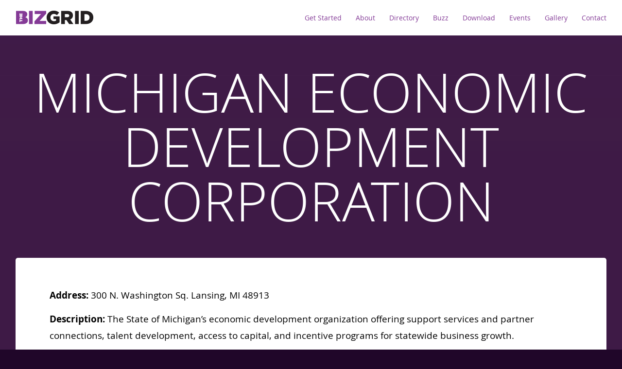

--- FILE ---
content_type: text/css
request_url: https://detroitbizgrid.com/wp-content/themes/bizgrid-child/style.css?ver=6.8.3
body_size: 6789
content:
/*!
	Theme Name: BIZGRID - CHILD
	Description: A Custom theme created for BIZGRID
	Author: Build Create Studios
	Template: bizgrid
	License: MIT
	License URI: http://opensource.org/licenses/mit-license.php
*/
/* http://meyerweb.com/eric/tools/css/reset/ 
   v2.0 | 20110126
   License: none (public domain)
*/
html,
body,
div,
span,
applet,
object,
iframe,
h1,
h2,
h3,
h4,
h5,
h6,
p,
blockquote,
pre,
a,
abbr,
acronym,
address,
big,
cite,
code,
del,
dfn,
em,
img,
ins,
kbd,
q,
s,
samp,
small,
strike,
strong,
sub,
sup,
tt,
var,
b,
u,
i,
center,
dl,
dt,
dd,
ol,
ul,
li,
fieldset,
form,
label,
legend,
table,
caption,
tbody,
tfoot,
thead,
tr,
th,
td,
article,
aside,
canvas,
details,
embed,
figure,
figcaption,
footer,
header,
hgroup,
menu,
nav,
output,
ruby,
section,
summary,
time,
mark,
audio,
video {
  margin: 0;
  padding: 0;
  border: 0;
  font-size: 100%;
  font: inherit;
  vertical-align: baseline;
}

/* HTML5 display-role reset for older browsers */
article,
aside,
details,
figcaption,
figure,
footer,
header,
hgroup,
menu,
nav,
section {
  display: block;
}

body {
  line-height: 1;
}

ol,
ul {
  list-style: none;
}

blockquote,
q {
  quotes: none;
}

blockquote:before,
blockquote:after,
q:before,
q:after {
  content: "";
  content: none;
}

table {
  border-collapse: collapse;
  border-spacing: 0;
}

/* FONT */
/* COLORS */
/* Functions */ /* FONT SIZE REM */
/* BACKGROUND RGBA */
/* DISPLAY INLINE-BLOCK FOR ALL! */
body {
  font-weight: 300;
  font-size: 16;
  line-height: 1.4em;
  font-family: "open_sansregular", sans-serif;
  color: #ffffff;
}

h1, h2, h3, h4, h5, h6 {
  font-family: "open_sanslight";
  font-weight: normal;
  color: #f26922;
  line-height: 1em;
  margin-bottom: 0.4em;
}

h1 {
  font-size: 48px;
  font-size: 3rem;
}
@media screen and (max-width: 50em) {
  h1 {
    font-size: 32px;
    font-size: 2rem;
  }
}

h2 {
  font-size: 41.6px;
  font-size: 2.6rem;
}
@media screen and (max-width: 50em) {
  h2 {
    font-size: 28.8px;
    font-size: 1.8rem;
  }
}

h3 {
  font-size: 35.2px;
  font-size: 2.2rem;
}
@media screen and (max-width: 50em) {
  h3 {
    font-size: 25.6px;
    font-size: 1.6rem;
  }
}

h4 {
  font-size: 28.8px;
  font-size: 1.8rem;
}
@media screen and (max-width: 50em) {
  h4 {
    font-size: 22.4px;
    font-size: 1.4rem;
  }
}

h5, h6 {
  font-size: 19.2px;
  font-size: 1.2rem;
}

strong {
  font-family: "open_sansbold";
}

[class^=biz-], [class*=" biz-"] {
  font-size: 32px;
  font-size: 2rem;
}

/* global box-sizing */
*, *:after, *:before {
  box-sizing: border-box;
  -webkit-box-sizing: border-box;
  -moz-box-sizing: border-box;
  -webkit-font-smoothing: antialiased;
  font-smoothing: antialiased;
  text-rendering: optimizeLegibility;
}

/* clear */
.clear:before, .clear:after {
  content: " ";
  display: table;
}

.clear:after {
  clear: both;
}

.clear {
  *zoom: 1;
}

.clearer {
  clear: both;
  height: 0;
  line-height: 0;
  display: block;
}

img {
  vertical-align: bottom;
}

a {
  color: #f26922;
  text-decoration: none;
}

a:hover {
  color: #f26922;
}

a:focus {
  outline: 0;
}

a:hover, a:active {
  outline: 0;
}

p {
  margin-bottom: 0.8em;
}

input:focus {
  outline: 0;
  border: 1px solid #00b9e4;
}

.hidden {
  display: none;
}

body {
  background: url("images/bg.jpg") #200629 repeat-x;
  background-size: cover;
}

/* scroll to top link */
#top-link {
  cursor: pointer;
  color: #ffffff;
  font-size: 32px;
  font-size: 2rem;
  display: none;
  position: fixed;
  bottom: 10px;
  right: 5%;
  padding: 0px 8px;
  background: #000000;
  background: rgba(0, 0, 0, 0.8);
  height: 1.1em;
  border-radius: 2px;
  z-index: 9999;
  -webkit-transition: background-color 0.5s;
  -moz-transition: background-color 0.5s;
  -o-transition: background-color 0.5s;
  -ms-transition: background-color 0.5s;
  transition: background-color 0.5s;
}

#top-link:hover {
  background: black;
  background: black;
}

/* wrapper */
.wrapper {
  max-width: 1280px;
  width: 95%;
  margin: 0 auto;
  position: relative;
}

.button {
  cursor: pointer;
  display: block;
  font-family: "GothamBold";
  font-size: 32px;
  font-size: 2rem;
  text-transform: uppercase;
  padding: 15px 25px;
  border: none;
  border-radius: 5px;
  background: #833a96;
  color: #ffffff;
}

.content-area {
  color: #000000;
  background: #ffffff;
  border-radius: 5px;
  font-size: 19.2px;
  font-size: 1.2rem;
  padding: 60px 70px;
  line-height: 1.8em;
}
@media screen and (max-width: 56.25em) {
  .content-area {
    padding: 30px 35px;
    font-size: 16px;
    font-size: 1rem;
  }
}
@media screen and (max-width: 31.25em) {
  .content-area {
    padding: 15px;
  }
}
.content-area hr {
  border: none;
  border-bottom: 1px solid #833a96;
  margin: 60px 0;
}
@media screen and (max-width: 50em) {
  .content-area hr {
    margin: 5% 0;
  }
}

.page-title {
  text-align: center;
  font-size: 112px;
  font-size: 7rem;
  text-transform: uppercase;
  margin: 5% 0;
  color: #ffffff;
}
@media screen and (max-width: 50em) {
  .page-title {
    font-size: 80px;
    font-size: 5rem;
  }
}
@media screen and (max-width: 31.25em) {
  .page-title {
    font-size: 48px;
    font-size: 3rem;
  }
}

.grid li {
  float: left;
  margin-left: 4%;
  width: 48%;
}
.grid li.two-col-first {
  clear: left;
  margin-left: 0;
}

.logo {
  float: left;
}
.logo a {
  display: block;
  width: 100%;
  height: 100%;
}
.logo a img {
  max-width: 162px;
}

#header {
  margin-bottom: 20px;
  padding: 20px 0;
  background: #ffffff;
}

.main-nav {
  text-align: right;
  float: right;
  display: block;
  line-height: 2em;
}
@media screen and (max-width: 53.125em) {
  .main-nav {
    width: 100%;
    clear: both;
    display: none;
  }
}
.main-nav > ul > li {
  font-size: 14.4px;
  font-size: 0.9rem;
  display: -moz-inline-stack;
  display: inline-block;
  zoom: 1;
  *display: inline;
  position: relative;
  margin-left: 25px;
}
@media screen and (max-width: 53.125em) {
  .main-nav > ul > li {
    display: block;
    text-align: center;
    margin-left: 0;
    padding: 10px 0px;
    border-top: 1px solid #e7e7e7;
  }
}
.main-nav > ul > li.current-menu-item a, .main-nav > ul > li.current-menu-ancestor a {
  color: #f26922;
}
.main-nav > ul > li a {
  color: #833a96;
}
.main-nav > ul > li a:hover {
  color: #f26922;
}
.main-nav > ul > li:hover .sub-menu {
  display: block;
}
@media screen and (max-width: 53.125em) {
  .main-nav > ul > li:hover .sub-menu {
    display: none;
  }
}
.main-nav > ul > li .sub-menu {
  display: none;
  position: absolute;
  top: 2em;
  left: 0;
  z-index: 9999;
  text-align: left;
}
@media screen and (max-width: 53.125em) {
  .main-nav > ul > li .sub-menu {
    position: static;
    margin-top: 10px;
    margin-bottom: 5px;
    text-align: center;
  }
}
.main-nav > ul > li .sub-menu .current-menu-item a {
  color: #f26922;
}
.main-nav > ul > li .sub-menu.nav-shift {
  left: auto;
  right: 0;
  text-align: right;
}
.main-nav > ul > li .sub-menu.nav-shift .triangle span {
  left: auto;
  right: 20px;
}
.main-nav > ul > li .sub-menu > li {
  background: #833a96;
  background: rgba(131, 58, 150, 0.6);
  padding: 0;
  margin: 0;
}
.main-nav > ul > li .sub-menu > li.triangle {
  height: 10px;
  position: relative;
  background: none;
}
@media screen and (max-width: 59.375em) {
  .main-nav > ul > li .sub-menu > li.triangle {
    display: none;
  }
}
.main-nav > ul > li .sub-menu > li.triangle span {
  display: block;
  position: absolute;
  left: 20px;
  width: 0px;
  height: 0px;
  border-style: solid;
  border-width: 0 10px 10px 10px;
  border-color: transparent transparent #833a96 transparent;
  border-color: transparent transparent rgba(131, 58, 150, 0.6) transparent;
}
.main-nav > ul > li .sub-menu a {
  display: block;
  white-space: nowrap;
  color: #ffffff;
  text-transform: uppercase;
  padding: 5px 20px;
  width: 100%;
}
.main-nav > ul > li .sub-menu a:hover {
  color: #f26922;
}

.nav-handle {
  float: right;
  color: #833a96;
  font-size: 32px;
  font-size: 2rem;
  cursor: pointer;
  display: none;
}
@media screen and (max-width: 53.125em) {
  .nav-handle {
    display: block;
  }
}

#footer {
  margin-top: 50px;
  padding-bottom: 20px;
}
#footer .copyright {
  font-size: 12.8px;
  font-size: 0.8rem;
  text-transform: uppercase;
}
#footer .copyright li {
  display: -moz-inline-stack;
  display: inline-block;
  zoom: 1;
  *display: inline;
  margin-right: 20px;
}
#footer .copyright li.social a {
  color: #ffffff;
  font-size: 24px;
  font-size: 1.5rem;
}
#footer .copyright li.social a span {
  display: -moz-inline-stack;
  display: inline-block;
  zoom: 1;
  *display: inline;
  text-indent: -9999em;
}

.home h1 {
  color: #ffffff;
}
.home #header {
  background: none;
}
.home #header .nav-handle {
  color: #ffffff;
}
.home .user-content {
  margin-top: 7%;
  font-size: 25.6px;
  font-size: 1.6rem;
  line-height: 1.6em;
  width: 100%;
  max-width: 600px;
}
@media screen and (max-width: 40.625em) {
  .home .user-content {
    max-width: none;
    line-height: 1.3em;
    font-size: 20.8px;
    font-size: 1.3rem;
  }
}
.home .user-content h1 {
  font-size: 56px;
  font-size: 3.5rem;
  line-height: 1.2em;
  margin-bottom: 3%;
}
@media screen and (max-width: 31.25em) {
  .home .user-content h1 {
    font-size: 38.4px;
    font-size: 2.4rem;
  }
}
.home .button {
  float: left;
  margin: 40px 0;
}
@media screen and (max-width: 25em) {
  .home .button {
    width: 100%;
    text-align: center;
  }
}
.home .button span {
  float: left;
}
@media screen and (max-width: 25em) {
  .home .button span {
    font-size: 24px;
    font-size: 1.5rem;
    float: none;
  }
}
.home .button span.arrow {
  background: #833a96;
  font-size: 24px;
  font-size: 1.5rem;
  color: #ffffff;
  margin-left: 20px;
  line-height: 1em;
}
.home .button:hover span.arrow {
  color: #f26922;
}
@media screen and (max-width: 43.75em) {
  .home .main-nav ul {
    background: #833a96;
    background: rgba(131, 58, 150, 0.2);
  }
}
.home .main-nav ul li a {
  color: #ffffff;
}

/* STAFF */
.grid {
  margin: 20px 0;
  overflow: hidden;
}
.grid li {
  margin-bottom: 20px;
}
@media screen and (max-width: 40.625em) {
  .grid li {
    width: 100%;
    margin-left: 0;
    clear: left;
  }
}
.grid .staff-container {
  display: table;
}
.grid .staff-container .staff-info {
  width: 75%;
  vertical-align: middle;
  display: table-cell;
}
@media screen and (max-width: 50em) {
  .grid .staff-container .staff-info {
    font-size: 14.4px;
    font-size: 0.9rem;
  }
}
.grid .staff-container img {
  margin-bottom: 0;
}
.grid .staff-container h5 {
  color: #000000;
  font-family: "open_sansbold";
  margin-bottom: 0.2em;
}
@media screen and (max-width: 50em) {
  .grid .staff-container h5 {
    font-size: 16px;
    font-size: 1rem;
  }
}
.grid .staff-container p {
  line-height: 1.2em;
}

/* DIRECTORY */
.ajax-loader {
  margin-top: 5%;
  text-align: center;
  display: none;
}
.ajax-loader h4 {
  color: #7f7f7f;
}

.filter {
  color: #7f7f7f;
  font-family: "gothamBold";
  text-transform: uppercase;
}
.filter .active-filter {
  font-family: "open_sansregular";
}

.business-stages {
  overflow: hidden;
}
.business-stages li {
  white-space: nowrap;
  color: #ffffff;
  text-transform: uppercase;
  float: left;
  margin: 10px 10px 0 0;
  padding: 3px 15px;
  background: #833a96;
  background: rgba(131, 58, 150, 0.6);
  border-radius: 5px;
  font-family: "open_sanslight";
  font-size: 16px;
  font-size: 1rem;
}
@media screen and (max-width: 25em) {
  .business-stages li {
    width: 100%;
    font-size: 14.4px;
    font-size: 0.9rem;
  }
}
.business-stages li:hover {
  cursor: pointer;
  background: #833a96;
}
.business-stages li:first-child {
  margin-left: 0;
}
.business-stages li#all {
  background: #833a96;
  background: rgba(131, 58, 150, 0.6);
}
.business-stages li#all:hover, .business-stages li#all.active {
  background: #833a96;
}
.business-stages li#existing-business {
  background: #f68b1f;
  background: rgba(246, 139, 31, 0.6);
}
.business-stages li#existing-business:hover, .business-stages li#existing-business.active {
  background: #f68b1f;
}
.business-stages li#idea {
  background: #ec008c;
  background: rgba(236, 0, 140, 0.6);
}
.business-stages li#idea:hover, .business-stages li#idea.active {
  background: #ec008c;
}
.business-stages li#startup {
  background: #00b9e4;
  background: rgba(0, 185, 228, 0.6);
}
.business-stages li#startup:hover, .business-stages li#startup.active {
  background: #00b9e4;
}

.resource-list {
  margin-top: 40px;
}
.resource-list li {
  line-height: 1.5em;
}
.resource-list li .user-content {
  margin: 10px 0 30px 0;
}
.resource-list li .assistance-needs {
  margin-top: 20px;
}
.resource-list li .assistance-needs li {
  float: left;
  margin: 0 0 10px 0;
}
.resource-list li .assistance-needs li .icon {
  font-size: 64px;
  font-size: 4rem;
  cursor: help;
}
.resource-list li .assistance-needs li.parameter {
  margin-left: 3px;
  margin-right: 5px;
}
.resource-list li .assistance-needs li.parameter span {
  line-height: 0.55em;
  font-size: 54.4px;
  font-size: 3.4rem;
}
.resource-list > li {
  position: relative;
  padding: 30px 80px 30px 0;
  border-top: 1px solid #833a96;
  word-wrap: break-word;
}
.resource-list > li h3 {
  font-family: "open_sansbold";
  font-size: 19.2px;
  font-size: 1.2rem;
  color: #000;
  margin-bottom: 0;
  line-height: 1.5em;
}
.resource-list > li .arrow {
  display: block;
  color: #000;
  position: absolute;
  top: 50%;
  right: 0;
  margin-top: -25px;
  border: 3px solid #000;
  border-radius: 25px;
  font-size: 48px;
  font-size: 3rem;
  width: 50px;
  display: block;
  text-align: center;
  height: 50px;
  line-height: 43px;
  padding: 0px 0 0px 5px;
}
.resource-list > li .arrow:hover {
  color: #f26922;
}

/* GALLERY */
.gallery .flexslider img {
  width: 100%;
  height: auto;
}
.gallery .flexslider .flex-direction-nav li a {
  display: block;
  position: absolute;
  top: 58%;
  border-radius: 15px;
  border: 2px solid white;
  color: white;
  width: 30px;
  height: 30px;
  z-index: 9999;
  line-height: 0.8em;
  font-size: 32px;
  font-size: 2rem;
  text-align: center;
}
.gallery .flexslider .flex-direction-nav li a.flex-prev {
  left: 10%;
  padding-right: 3px;
}
.gallery .flexslider .flex-direction-nav li a.flex-next {
  right: 10%;
  padding-left: 3px;
}

/* PRESS */
.press-items li {
  position: relative;
  border-top: 1px solid #833a96;
  padding: 30px 80px 30px 0;
}
.press-items li:first-child {
  border: none;
}
.press-items li .arrow {
  display: block;
  color: #000;
  position: absolute;
  top: 50%;
  right: 0;
  margin-top: -25px;
  border: 3px solid #000;
  border-radius: 25px;
  font-size: 48px;
  font-size: 3rem;
  width: 50px;
  display: block;
  text-align: center;
  height: 50px;
  line-height: 43px;
  padding: 0px 0 0px 5px;
}
.press-items li .arrow:hover {
  color: #f26922;
}

/* TOOLTIPS */
#tooltip {
  position: absolute;
  z-index: 100;
  background: #833a96;
  background: #833a96;
  font-size: 14.4px;
  font-size: 0.9rem;
  line-height: 1.2em;
  padding: 10px 15px;
  color: #ffffff;
  font-family: "open_sanslight";
  border-radius: 3px;
}
#tooltip:after {
  left: 50%;
  bottom: -20px;
  border: solid transparent;
  content: " ";
  height: 0;
  width: 0;
  position: absolute;
  pointer-events: none;
  border-color: rgba(136, 183, 213, 0);
  border-top-color: #833a96;
  border-top-color: rgb(131, 58, 150);
  border-width: 10px;
  margin-left: -10px;
}
#tooltip.top:after {
  border-color: rgba(136, 183, 213, 0);
  border-bottom-color: #833a96;
  border-bottom-color: rgb(131, 58, 150);
  top: -20px;
  bottom: auto;
}
#tooltip.left:after {
  left: 10px;
  margin: 0;
}
#tooltip.right:after {
  right: 10px;
  left: auto;
  margin: 0;
}
#tooltip .title {
  font-size: 16px;
  font-size: 1rem;
  font-family: "open_sansbold";
  text-transform: uppercase;
  display: block;
  margin-bottom: 2px;
}

/* GET STARTED */
.get-started .info-slider {
  position: relative;
  margin-bottom: -25px;
}
.get-started .info-slider .slides li .user-content {
  background: #000000;
  border-radius: 5px;
  position: relative;
  margin-bottom: 25px;
}
.get-started .info-slider .slides li .user-content:after {
  top: 100%;
  left: 50%;
  border: solid transparent;
  content: " ";
  height: 0;
  width: 0;
  position: absolute;
  pointer-events: none;
  border-color: rgba(0, 0, 0, 0);
  border-top-color: #000;
  border-width: 25px;
  margin-left: -25px;
}
.get-started .info-slider .slides li .user-content .content-wrap {
  max-width: 80%;
  margin: 0 auto;
  padding: 40px;
  padding-bottom: 80px;
  text-align: center;
  font-size: 19.2px;
  font-size: 1.2rem;
  line-height: 1.6em;
}
@media screen and (max-width: 37.5em) {
  .get-started .info-slider .slides li .user-content .content-wrap {
    font-size: 14.4px;
    font-size: 0.9rem;
    padding: 20px;
    padding-bottom: 40px;
  }
}
.get-started .info-slider .slides li .user-content .content-wrap .step {
  display: -moz-inline-stack;
  display: inline-block;
  zoom: 1;
  *display: inline;
  border: 1px solid #ffffff;
  padding: 5px 10px;
  margin-bottom: 30px;
  letter-spacing: 2px;
  font-size: 14.4px;
  font-size: 0.9rem;
  line-height: 1em;
}
.get-started .info-slider .slides li .user-content .content-wrap h1 {
  font-size: 32px;
  font-size: 2rem;
}
@media screen and (max-width: 37.5em) {
  .get-started .info-slider .slides li .user-content .content-wrap h1 {
    font-size: 22.4px;
    font-size: 1.4rem;
  }
}
.get-started .info-slider .slides li .user-content .content-wrap small {
  font-size: 12.8px;
  font-size: 0.8rem;
  line-height: 1em;
}
.get-started .info-slider .flex-control-nav {
  position: absolute;
  bottom: 70px;
  width: 90%;
  margin: 0 5%;
  text-align: center;
}
@media screen and (max-width: 37.5em) {
  .get-started .info-slider .flex-control-nav {
    bottom: 10px;
  }
}
.get-started .info-slider .flex-control-nav li {
  display: -moz-inline-stack;
  display: inline-block;
  zoom: 1;
  *display: inline;
}
.get-started .info-slider .flex-control-nav li a {
  display: -moz-inline-stack;
  display: inline-block;
  zoom: 1;
  *display: inline;
  margin: 0 5px;
  text-indent: -9999em;
  width: 10px;
  height: 10px;
  background: #4f4f4f;
  border-radius: 5px;
  cursor: pointer;
}
.get-started .info-slider .flex-control-nav li a.flex-active {
  background: #833a96;
}
.get-started .info-slider .flex-direction-nav {
  position: absolute;
  top: 50%;
  left: 0;
  width: 100%;
  margin-top: -3em;
}
.get-started .info-slider .flex-direction-nav .flex-prev,
.get-started .info-slider .flex-direction-nav .flex-next {
  color: #ffffff;
  position: absolute;
  top: 0;
  border-radius: 18px;
  border: 2px solid #ffffff;
  width: 36px;
  height: 36px;
  line-height: 30px;
  font-size: 32px;
  font-size: 2rem;
  text-align: center;
}
.get-started .info-slider .flex-direction-nav .flex-next {
  right: 30px;
  padding-left: 2px;
}
@media screen and (max-width: 37.5em) {
  .get-started .info-slider .flex-direction-nav .flex-next {
    right: 10px;
  }
}
.get-started .info-slider .flex-direction-nav .flex-prev {
  left: 30px;
  padding-right: 2px;
}
@media screen and (max-width: 37.5em) {
  .get-started .info-slider .flex-direction-nav .flex-prev {
    left: 10px;
  }
}
.get-started .page-title {
  font-size: 48px;
  font-size: 3rem;
}
@media screen and (max-width: 46.875em) {
  .get-started .page-title {
    font-size: 32px;
    font-size: 2rem;
  }
}
.get-started .content-area {
  background: none;
  padding: 0;
}
.get-started #results {
  position: relative;
}
.get-started #results li > h2 {
  padding-right: 0;
}
@media screen and (max-width: 43.75em) {
  .get-started #results li > h2 {
    font-size: 22.4px;
    font-size: 1.4rem;
    text-align: center;
  }
}
.get-started #results .result-list {
  padding-bottom: 80px;
}
.get-started #results .result-list li {
  line-height: 1.5em;
}
.get-started #results .result-list li .user-content {
  margin: 10px 0 30px 0;
}
.get-started #results .result-list li .assistance-needs {
  margin-top: 20px;
}
.get-started #results .result-list li .assistance-needs li {
  float: left;
  margin: 0 0 10px 0;
}
.get-started #results .result-list li .assistance-needs li .icon {
  font-size: 64px;
  font-size: 4rem;
  position: relative;
}
.get-started #results .result-list li .assistance-needs li .icon:hover {
  cursor: help;
}
.get-started #results .result-list li .assistance-needs li.parameter {
  margin-left: 3px;
  margin-right: 5px;
}
.get-started #results .result-list li .assistance-needs li.parameter span {
  line-height: 0.49em;
  font-size: 54.4px;
  font-size: 3.4rem;
}
.get-started #results .result-list > li {
  position: relative;
  padding: 30px 80px 30px 0;
  border-top: 1px solid #833a96;
  word-wrap: break-word;
}
.get-started #results .result-list > li:first-child {
  border-top: none;
}
.get-started #results .result-list > li h3 {
  font-family: "open_sansbold";
  font-size: 19.2px;
  font-size: 1.2rem;
  color: #000;
  margin-bottom: 0;
  line-height: 1.5em;
}
.get-started #results .result-list > li .arrow {
  display: block;
  color: #000;
  position: absolute;
  top: 50%;
  right: 0;
  margin-top: -25px;
  border: 3px solid #000;
  border-radius: 25px;
  font-size: 48px;
  font-size: 3rem;
  width: 50px;
  display: block;
  text-align: center;
  height: 50px;
  line-height: 43px;
  padding: 0px 0 0px 5px;
}
.get-started #results .result-list > li .arrow:hover {
  color: #f26922;
}
.get-started #results .stages li {
  cursor: auto;
  background: #ffffff;
  color: #000000;
}
.get-started #results .stages li.existing-business {
  background: #f26922;
}
.get-started #results .stages li.idea {
  background: #ec008c;
}
.get-started #results .stages li.startup {
  background: #00b9e4;
}
.get-started #results #search-again {
  display: block;
  z-index: 9999;
  left: 50%;
  width: 200px;
  margin-left: -100px;
  background: #833a96;
  text-align: center;
  padding: 10px 15px;
  color: #ffffff;
}
.get-started #results #search-again.fixed {
  position: fixed;
  bottom: 0;
  border-radius: 5px 5px 0 0;
}
.get-started #results #search-again.absolute {
  position: absolute;
  bottom: 50px;
  border-radius: 5px;
}
.get-started .stages > li {
  position: relative;
  padding: 30px;
  border-radius: 5px;
  margin-bottom: 20px;
  cursor: pointer;
}
@media screen and (max-width: 31.25em) {
  .get-started .stages > li {
    padding: 15px;
    margin-bottom: 10px;
  }
}
.get-started .stages > li h2 {
  color: #ffffff;
  font-family: "gothamBold";
  text-transform: uppercase;
  border-radius: 5px;
  font-size: 32px;
  font-size: 2rem;
  margin-bottom: 0;
  padding-right: 30px;
}
@media screen and (max-width: 46.875em) {
  .get-started .stages > li h2 {
    font-size: 24px;
    font-size: 1.5rem;
  }
}
.get-started .stages > li h2 span {
  display: block;
  position: absolute;
  top: 50%;
  right: 30px;
  margin-top: -16px;
  display: block;
  border-radius: 16px;
  border: 1px solid #ffffff;
  font-size: 17.6px;
  font-size: 1.1rem;
  line-height: 32px;
  width: 32px;
  height: 32px;
  text-align: center;
}
@media screen and (max-width: 31.25em) {
  .get-started .stages > li h2 span {
    right: 15px;
  }
}
.get-started .stages > li.existing-business {
  background: #f26922;
}
.get-started .stages > li.idea {
  background: #ec008c;
}
.get-started .stages > li.startup {
  background: #00b9e4;
}
.get-started .stages .needs {
  cursor: auto;
  display: none;
  background: #ffffff !important;
  border-radius: 10px;
  padding: 30px;
  margin-bottom: 20px;
}
@media screen and (max-width: 31.25em) {
  .get-started .stages .needs {
    padding: 15px;
  }
}
.get-started .stages .needs > ul {
  margin-top: 30px;
}
.get-started .stages .needs h3 {
  font-family: "gothamBold";
  font-size: 22.4px;
  font-size: 1.4rem;
  color: #000000;
  margin-bottom: 0;
  line-height: 32px;
  border-bottom: 1px solid #e7e7e7;
  padding-bottom: 15px;
}
@media screen and (max-width: 31.25em) {
  .get-started .stages .needs h3 {
    line-height: 26px;
  }
}
.get-started .stages .needs h3 span {
  color: #7f7f7f;
  font-family: "open_sanslight";
}
@media screen and (max-width: 31.25em) {
  .get-started .stages .needs h3 span {
    font-size: 16px;
    font-size: 1rem;
    display: block;
  }
}
.get-started .stages .needs li {
  cursor: pointer;
  padding: 20px 5%;
  margin: 10px 0px;
  border-radius: 10px;
  font-family: "open_sanslight";
}
@media screen and (max-width: 31.25em) {
  .get-started .stages .needs li {
    margin: 5px 0;
    padding: 10px 5%;
    line-height: 1.2em;
  }
}
.get-started .stages .needs li.submit {
  background: #833a96;
  text-align: center;
  color: #ffffff;
  font-family: "gothamBold";
  font-size: 32px;
  font-size: 2rem;
  margin-top: 5%;
}
@media screen and (max-width: 31.25em) {
  .get-started .stages .needs li.submit {
    font-size: 25.6px;
    font-size: 1.6rem;
  }
}
.get-started .stages .needs li.need {
  width: 100%;
  transition: background-color 100ms ease;
  display: flex;
  justify-content: flex-start;
  align-items: center;
}
.get-started .stages .needs li.need .icon {
  width: 80px;
  font-size: 64px;
  font-size: 4rem;
}
@media screen and (max-width: 31.25em) {
  .get-started .stages .needs li.need .icon {
    font-size: 32px;
    font-size: 2rem;
    width: 40px;
  }
}
.get-started .stages .needs li.need .icon:before {
  position: relative;
  top: 7px;
}
@media only screen and (max-width: 500px) {
  .get-started .stages .needs li.need .icon:before {
    top: 3px;
  }
}
.get-started .stages .needs li p {
  margin-bottom: 0;
  font-size: 24px;
  font-size: 1.5rem;
}
@media screen and (max-width: 31.25em) {
  .get-started .stages .needs li p {
    font-size: 16px;
    font-size: 1rem;
  }
}
.get-started .stages .needs li p .icon-question-sign {
  display: -moz-inline-stack;
  display: inline-block;
  zoom: 1;
  *display: inline;
  vertical-align: middle;
  font-size: 19.2px;
  font-size: 1.2rem;
  position: relative;
  margin-left: 5px;
}
@media screen and (max-width: 31.25em) {
  .get-started .stages .needs li p .icon-question-sign {
    font-size: 16px;
    font-size: 1rem;
  }
}
.get-started .stages .needs li p .icon-question-sign:hover {
  cursor: help;
}
.get-started .stages .needs.existing-business .active {
  background: #f26922;
  color: #ffffff;
}
.get-started .stages .needs.idea .active {
  background: #ec008c;
  color: #ffffff;
}
.get-started .stages .needs.startup .active {
  background: #00b9e4;
  color: #ffffff;
}

.no-touch .get-started .stages .needs.existing-business .active.need:hover {
  background: #f26922;
}
.no-touch .get-started .stages .needs.existing-business .need:hover {
  background: #f26922;
  background: rgba(242, 105, 34, 0.6);
  color: #ffffff;
}
.no-touch .get-started .stages .needs.idea .active.need:hover {
  background: #ec008c;
}
.no-touch .get-started .stages .needs.idea .need:hover {
  background: #ec008c;
  background: rgba(236, 0, 140, 0.6);
  color: #ffffff;
}
.no-touch .get-started .stages .needs.startup .active.need:hover {
  background: #00b9e4;
}
.no-touch .get-started .stages .needs.startup .need:hover {
  background: #00b9e4;
  background: rgba(0, 185, 228, 0.6);
  color: #ffffff;
}

body .gform_wrapper input[type=text], body .gform_wrapper textarea, body .gform_wrapper select {
  font-size: 16px;
  font-size: 1rem;
  color: #7f7f7f;
  border: 1px solid #7f7f7f;
  border-radius: 5px;
  padding: 6px 15px !important;
}
@media screen and (max-width: 28.125em) {
  body .gform_wrapper input[type=text], body .gform_wrapper textarea, body .gform_wrapper select {
    width: 100% !important;
  }
}
body .gform_wrapper li > label {
  font-size: 12.8px;
  font-size: 0.8rem;
  color: #833a96;
  text-transform: uppercase;
}
body .gform_wrapper label {
  color: #7f7f7f;
}
@media screen and (max-width: 28.125em) {
  body .gform_wrapper .top_label input {
    width: 100% !important;
  }
}
@media screen and (max-width: 28.125em) {
  body .gform_wrapper .ginput_complex .ginput_left, body .gform_wrapper .ginput_complex .ginput_right, body .gform_wrapper .ginput_complex .ginput_right input[type=text], body .gform_wrapper .ginput_complex input[type=text] {
    width: 100% !important;
  }
}

/*------------------------------------*\
    USER STYLES
\*------------------------------------*/
/*------------------------------------*\
    WORDPRESS STANDARD STYLES
\*------------------------------------*/
.alignnone {
  margin: 5px 20px 20px 0;
}

.aligncenter, div.aligncenter {
  display: block;
  margin: 5px auto 5px auto;
}

.alignright {
  float: right;
  margin: 5px 0 20px 20px;
}

.alignleft {
  float: left;
  margin: 5px 20px 20px 0;
}

.aligncenter {
  display: block;
  margin: 5px auto 5px auto;
}

a img.alignright {
  float: right;
  margin: 5px 0 20px 20px;
}

a img.alignnone {
  margin: 5px 20px 20px 0;
}

a img.alignleft {
  float: left;
  margin: 5px 20px 20px 0;
}

a img.aligncenter {
  display: block;
  margin-left: auto;
  margin-right: auto;
}

.wp-caption {
  background: #ffffff;
  border: 1px solid #F0F0F0;
  max-width: 96%;
  padding: 5px 3px 10px;
  text-align: center;
}

.wp-caption.alignnone {
  margin: 5px 20px 20px 0;
}

.wp-caption.alignleft {
  margin: 5px 20px 20px 0;
}

.wp-caption.alignright {
  margin: 5px 0 20px 20px;
}

.wp-caption img {
  border: 0 none;
  height: auto;
  margin: 0;
  max-width: 98.5%;
  padding: 0;
  width: auto;
}

.wp-caption .wp-caption-text, .gallery-caption {
  font-size: 11px;
  line-height: 17px;
  margin: 0;
  padding: 0 4px 5px;
}

#tinymce {
  color: #000000;
}

@media print {
  * {
    background: transparent !important;
    color: #000000 !important;
    box-shadow: none !important;
    text-shadow: none !important;
  }
  a, a:visited {
    text-decoration: underline;
  }
  a[href]:after {
    content: " (" attr(href) ")";
  }
  abbr[title]:after {
    content: " (" attr(title) ")";
  }
  .ir a:after, a[href^="javascript:"]:after, a[href^="#"]:after {
    content: "";
  }
  pre, blockquote {
    border: 1px solid #999;
    page-break-inside: avoid;
  }
  thead {
    display: table-header-group;
  }
  tr, img {
    page-break-inside: avoid;
  }
  img {
    max-width: 100% !important;
  }
  @page {
    margin: 0.5cm;
  }
  p, h2, h3 {
    orphans: 3;
    widows: 3;
  }
  h2, h3 {
    page-break-after: avoid;
  }
}

/*# sourceMappingURL=style.css.map */


--- FILE ---
content_type: text/javascript
request_url: https://detroitbizgrid.com/wp-content/themes/bizgrid/inc/js/nav-position.js?ver=6.8.3
body_size: -112
content:
jQuery(document).ready(function($){
	check_width();
	var TO = false;
	$(window).resize(function(){
		if(TO !== false){clearTimeout(TO);}
		TO = setTimeout('check_width()', 200);
	});
});
function check_width(){
	// check nav level two
	jQuery(".main-nav>ul>li>ul").each(function() {
		if(jQuery(this).parent().offset().left + jQuery(this).width() > jQuery(window).width()){
			jQuery(this).addClass('nav-shift');
		}else{
			jQuery(this).removeClass('nav-shift');
		}
	});
	// check nav level three
	jQuery(".main-nav>ul>li>ul>li>ul").each(function() {
		if(jQuery(this).parent().parent().parent().offset().left + jQuery(this).width() + jQuery(this).width() > jQuery(window).width()){
			jQuery(this).addClass('nav-shift');
		}else{
			jQuery(this).removeClass('nav-shift');
		}
	});
}

--- FILE ---
content_type: text/javascript
request_url: https://detroitbizgrid.com/wp-content/themes/bizgrid/inc/js/kraftpress-scripts.js?ver=6.8.3
body_size: 537
content:
// initialize flexslider and scroll to top link
jQuery(document).ready(function($){

	// check window size for whether or not to show scroll to top
	var width = $(window).width();
	if(window.innerWidth){
		$(window).resize(function(){
			width = window.innerWidth;
		});
	}
	else{
		$(window).resize(function(){
			width = $(window).width();
		});
	}

	// scroll to top 
	$(window).scroll(function() {
		if(width >= 960){
			if($(this).scrollTop() != 0){$('#top-link').stop().fadeTo('fast', 1);}
			else{$('#top-link').stop().fadeTo('fast', 0);}
		}else{
			$('#top-link').hide();
		}
	});
	$('#top-link').click(function() {
		$('body,html').animate({scrollTop:0},800,"easeInOutQuint");
	});	
	
	// check if flexslider exists on page
	if($('.flexslider')[0]){
		// flexslider documentation at: https://github.com/woothemes/FlexSlider/wiki/FlexSlider-Properties
		$('.flexslider').flexslider({
			animation: "slide",
			controlNav: false,
			directionNav:false,
			slideshowSpeed: 6000,
			easing: "easeInOutQuint"
		});
	}

	// add triangle to sub-menus 
	$('.main-nav>ul>li>.sub-menu').each(function(){
		$(this).prepend('<li class="triangle"><span></span></li>');
	});

	// mobile nav handle
	$('.nav-handle').click(function(){
		$('.main-nav').stop().slideToggle('fast');
	});

	// for no-link class, toggle sub-menu instead of follow link href
	$('a').click(function(e){
		if($(this).parent().hasClass('no-link')){
			e.preventDefault();
			$(this).siblings('.sub-menu').stop().slideToggle('fast');
		}
	});

	// handle moving top level nav items and mobile toggling
	$(window).on("resize", function(){
		if(width > 1060){
			$('.main-nav').removeAttr('style');
			$('.main-nav>ul>li').each(function(){
				$(this).removeClass('no-link');
				$('.mobile', this).remove();
				$('.sub-menu', this).removeAttr('style');
			});
		}else {
			$('.main-nav .menu-item-has-children').each(function(){
				// clone nav item to subnav if not aleady there
				if(!$('li', this).hasClass('mobile')){
					$('>a', this).clone().insertAfter($('.triangle', this)).wrap('<li class="mobile"></li>');
				}

				// add class to main nav link to prevent default
				$(this).addClass('no-link');
			});
		}
	}).resize();
});

--- FILE ---
content_type: text/plain
request_url: https://www.google-analytics.com/j/collect?v=1&_v=j102&a=1389656620&t=pageview&_s=1&dl=https%3A%2F%2Fdetroitbizgrid.com%2Fdirectory_resources%2Fmichigan-economic-development-corporation%2F&ul=en-us%40posix&dt=Michigan%20Economic%20Development%20Corporation%20-%20Detroit%20Bizgrid%20%3A%20Detroit%20Bizgrid&sr=1280x720&vp=1280x720&_u=IEBAAEABAAAAACAAI~&jid=117018574&gjid=1618149224&cid=2143019938.1769078387&tid=UA-81342676-1&_gid=990811847.1769078387&_r=1&_slc=1&z=871262698
body_size: -286
content:
2,cG-QC37NEZC2G